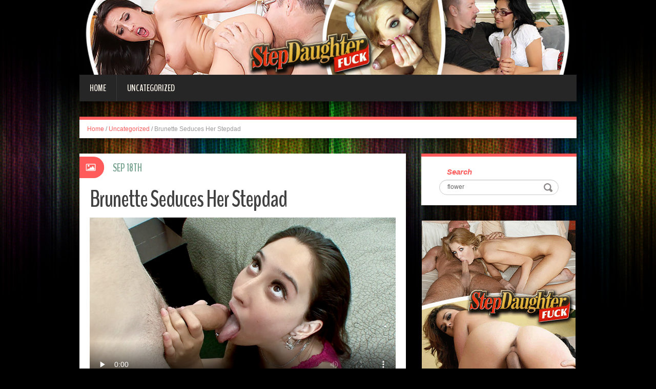

--- FILE ---
content_type: text/html; charset=UTF-8
request_url: http://blog.stepdaughterfuck.com/2021/09/18/brunette-seduces-her-stepdad/?nats=
body_size: 5640
content:
<!DOCTYPE html>
<html lang="en-US" prefix="og: http://ogp.me/ns#">
<head>
<meta charset="UTF-8" />
<title>Brunette Seduces Her Stepdad - Step Daughter Fuck</title>
<meta name="viewport" content="width=device-width, initial-scale=1.0">
<meta name="format-detection" content="telephone=no" />
<link rel="profile" href="http://gmpg.org/xfn/11" />
<link rel="pingback" href="http://blog.stepdaughterfuck.com/xmlrpc.php" />
<!--[if lt IE 9]>
<script src="http://blog.stepdaughterfuck.com/wp-content/themes/fhblogtpl/js/html5.js" type="text/javascript"></script>
<![endif]-->
<!--[if (gt IE 9)|!(IE)]>
<script src="http://blog.stepdaughterfuck.com/wp-content/themes/fhblogtpl/js/jquery.mobile.customized.min.js" type="text/javascript"></script>
<![endif]-->

<!-- This site is optimized with the Yoast SEO plugin v7.5.1 - https://yoast.com/wordpress/plugins/seo/ -->
<link rel="canonical" href="http://blog.stepdaughterfuck.com/2021/09/18/brunette-seduces-her-stepdad/?nats=" />
<meta property="og:locale" content="en_US" />
<meta property="og:type" content="article" />
<meta property="og:title" content="Brunette Seduces Her Stepdad - Step Daughter Fuck" />
<meta property="og:description" content="Alright, today we have a beautiful brunette teen fucking her way out of her summer job. Rachel Rose wanted a way out of her stepdad&#039;s business and decides to seduce him in exchange for letting him go. She looks sweet and all, but wait until you see how sweet she is while she gives the &hellip;" />
<meta property="og:url" content="http://blog.stepdaughterfuck.com/2021/09/18/brunette-seduces-her-stepdad/?nats=" />
<meta property="og:site_name" content="Step Daughter Fuck" />
<meta property="article:tag" content="Teens" />
<meta property="article:section" content="Uncategorized" />
<meta property="article:published_time" content="2021-09-18T00:00:00+00:00" />
<meta name="twitter:card" content="summary" />
<meta name="twitter:description" content="Alright, today we have a beautiful brunette teen fucking her way out of her summer job. Rachel Rose wanted a way out of her stepdad&#039;s business and decides to seduce him in exchange for letting him go. She looks sweet and all, but wait until you see how sweet she is while she gives the [&hellip;]" />
<meta name="twitter:title" content="Brunette Seduces Her Stepdad - Step Daughter Fuck" />
<!-- / Yoast SEO plugin. -->

<link rel='dns-prefetch' href='//s.w.org' />
<link rel="alternate" type="application/rss+xml" title="Step Daughter Fuck &raquo; Feed" href="http://blog.stepdaughterfuck.com/feed/" />
<link rel="alternate" type="application/rss+xml" title="Step Daughter Fuck &raquo; Comments Feed" href="http://blog.stepdaughterfuck.com/comments/feed/" />
		<script type="text/javascript">
			window._wpemojiSettings = {"baseUrl":"https:\/\/s.w.org\/images\/core\/emoji\/2.4\/72x72\/","ext":".png","svgUrl":"https:\/\/s.w.org\/images\/core\/emoji\/2.4\/svg\/","svgExt":".svg","source":{"concatemoji":"http:\/\/blog.stepdaughterfuck.com\/wp-includes\/js\/wp-emoji-release.min.js?ver=4.9.6"}};
			!function(a,b,c){function d(a,b){var c=String.fromCharCode;l.clearRect(0,0,k.width,k.height),l.fillText(c.apply(this,a),0,0);var d=k.toDataURL();l.clearRect(0,0,k.width,k.height),l.fillText(c.apply(this,b),0,0);var e=k.toDataURL();return d===e}function e(a){var b;if(!l||!l.fillText)return!1;switch(l.textBaseline="top",l.font="600 32px Arial",a){case"flag":return!(b=d([55356,56826,55356,56819],[55356,56826,8203,55356,56819]))&&(b=d([55356,57332,56128,56423,56128,56418,56128,56421,56128,56430,56128,56423,56128,56447],[55356,57332,8203,56128,56423,8203,56128,56418,8203,56128,56421,8203,56128,56430,8203,56128,56423,8203,56128,56447]),!b);case"emoji":return b=d([55357,56692,8205,9792,65039],[55357,56692,8203,9792,65039]),!b}return!1}function f(a){var c=b.createElement("script");c.src=a,c.defer=c.type="text/javascript",b.getElementsByTagName("head")[0].appendChild(c)}var g,h,i,j,k=b.createElement("canvas"),l=k.getContext&&k.getContext("2d");for(j=Array("flag","emoji"),c.supports={everything:!0,everythingExceptFlag:!0},i=0;i<j.length;i++)c.supports[j[i]]=e(j[i]),c.supports.everything=c.supports.everything&&c.supports[j[i]],"flag"!==j[i]&&(c.supports.everythingExceptFlag=c.supports.everythingExceptFlag&&c.supports[j[i]]);c.supports.everythingExceptFlag=c.supports.everythingExceptFlag&&!c.supports.flag,c.DOMReady=!1,c.readyCallback=function(){c.DOMReady=!0},c.supports.everything||(h=function(){c.readyCallback()},b.addEventListener?(b.addEventListener("DOMContentLoaded",h,!1),a.addEventListener("load",h,!1)):(a.attachEvent("onload",h),b.attachEvent("onreadystatechange",function(){"complete"===b.readyState&&c.readyCallback()})),g=c.source||{},g.concatemoji?f(g.concatemoji):g.wpemoji&&g.twemoji&&(f(g.twemoji),f(g.wpemoji)))}(window,document,window._wpemojiSettings);
		</script>
		<style type="text/css">
img.wp-smiley,
img.emoji {
	display: inline !important;
	border: none !important;
	box-shadow: none !important;
	height: 1em !important;
	width: 1em !important;
	margin: 0 .07em !important;
	vertical-align: -0.1em !important;
	background: none !important;
	padding: 0 !important;
}
</style>
<link rel='stylesheet' id='duena-bootstrap-css'  href='http://blog.stepdaughterfuck.com/wp-content/themes/fhblogtpl/bootstrap/css/bootstrap.css?ver=4.9.6' type='text/css' media='all' />
<link rel='stylesheet' id='flexslider-css'  href='http://blog.stepdaughterfuck.com/wp-content/themes/fhblogtpl/css/flexslider.css?ver=4.9.6' type='text/css' media='all' />
<link rel='stylesheet' id='magnific-css'  href='http://blog.stepdaughterfuck.com/wp-content/themes/fhblogtpl/css/magnific-popup.css?ver=4.9.6' type='text/css' media='all' />
<link rel='stylesheet' id='font-awesome-css'  href='http://blog.stepdaughterfuck.com/wp-content/themes/fhblogtpl/css/font-awesome.css?ver=4.0.3' type='text/css' media='all' />
<link rel='stylesheet' id='duena-style-css'  href='http://blog.stepdaughterfuck.com/wp-content/themes/fhblogtpl/style.css?ver=4.9.6' type='text/css' media='all' />
<style id='duena-style-inline-css' type='text/css'>

    a,
    .searchform .screen-reader-text,
    .post_meta i,
    .author_bio_sidebar .social_box a,
    .post-title a:hover,
    .post-footer i,
    .page_nav_wrap .post_nav ul li .current,
    .page_nav_wrap .post_nav ul li a:hover {
		color: #FF5B5B;
	}
	.post_type_label,
	.flex-direction-nav a,
	#content .featured_badge,
	.author_bio_sidebar .social_box,
	.flex-control-paging li a.flex-active,
	.flex-control-paging li a:hover,
	#toTop,
	.post-footer a,
	.navbar_inner > div > ul ul, 
	.navbar_inner > ul ul,
	.btn.btn-primary,
	input[type='submit'],
	input[type='reset'] {
		background-color: #FF5B5B;
	}
	.site-info,
	.widget,
	#slider-wrapper .flexslider,
	.navbar_inner > div > ul > li > a,
	.navbar_inner > div > ul > li > a:hover, 
	.navbar_inner > div > ul > li.sfHover > a, 
	.navbar_inner > div > ul > li.current-menu-item > a, 
	.navbar_inner > div > ul > li.current_page_item > a,
	.navbar_inner > ul > li > a,
	.navbar_inner > ul > li > a:hover, 
	.navbar_inner > ul > li.sfHover > a, 
	.navbar_inner > ul > li.current-menu-item > a, 
	.navbar_inner > ul > li.current_page_item > a,
	.breadcrumb,
	#comments,
	.post-footer a,
	.author-info {
		border-color: #FF5B5B;
	}
	a:hover,
	a:focus {
		color: #71A08B;
	}

	.btn.btn-primary:hover,
	input[type='submit']:hover,
	input[type='reset']:hover,
	.slider-caption .btn.btn-primary:hover {
		background-color: #71A08B;
	}

	textarea:focus,
	input[type='text']:focus,
	input[type='password']:focus,
	input[type='datetime']:focus,
	input[type='datetime-local']:focus,
	input[type='date']:focus,
	input[type='month']:focus,
	input[type='time']:focus,
	input[type='week']:focus,
	input[type='number']:focus,
	input[type='email']:focus,
	input[type='url']:focus,
	input[type='search']:focus,
	input[type='tel']:focus,
	input[type='color']:focus,
	.uneditable-input:focus {
		border-color: #FF5B5B;
		box-shadow: inset 0 1px 1px rgba(0,0,0,.075), 0 0 2px #FF5B5B;
	}
	
</style>
<!--[if lt IE 9]>
<link rel='stylesheet' id='duena_ie-css'  href='http://blog.stepdaughterfuck.com/wp-content/themes/fhblogtpl/css/ie.css?ver=4.9.6' type='text/css' media='all' />
<![endif]-->
<script type='text/javascript' src='http://blog.stepdaughterfuck.com/wp-includes/js/jquery/jquery.js?ver=1.12.4'></script>
<script type='text/javascript' src='http://blog.stepdaughterfuck.com/wp-includes/js/jquery/jquery-migrate.min.js?ver=1.4.1'></script>
<link rel='https://api.w.org/' href='http://blog.stepdaughterfuck.com/wp-json/' />
<link rel="EditURI" type="application/rsd+xml" title="RSD" href="http://blog.stepdaughterfuck.com/xmlrpc.php?rsd" />
<link rel="wlwmanifest" type="application/wlwmanifest+xml" href="http://blog.stepdaughterfuck.com/wp-includes/wlwmanifest.xml" /> 
<meta name="generator" content="WordPress 4.9.6" />
<link rel='shortlink' href='http://blog.stepdaughterfuck.com/?p=36' />
<link rel="alternate" type="application/json+oembed" href="http://blog.stepdaughterfuck.com/wp-json/oembed/1.0/embed?url=http%3A%2F%2Fblog.stepdaughterfuck.com%2F2021%2F09%2F18%2Fbrunette-seduces-her-stepdad%2F%3Fnats%3D" />
<link rel="alternate" type="text/xml+oembed" href="http://blog.stepdaughterfuck.com/wp-json/oembed/1.0/embed?url=http%3A%2F%2Fblog.stepdaughterfuck.com%2F2021%2F09%2F18%2Fbrunette-seduces-her-stepdad%2F%3Fnats%3D&#038;format=xml" />
<script src='http://fhblog.com/?dm=4e37f9d14daf23d51e2f1e346366543c&amp;action=load&amp;blogid=131&amp;siteid=1&amp;t=735009907&amp;back=http%3A%2F%2Fblog.stepdaughterfuck.com%2F2021%2F09%2F18%2Fbrunette-seduces-her-stepdad%2F%3Fnats%3D' type='text/javascript'></script>
		<!-- GA Google Analytics @ https://m0n.co/ga -->
		<script>
			(function(i,s,o,g,r,a,m){i['GoogleAnalyticsObject']=r;i[r]=i[r]||function(){
			(i[r].q=i[r].q||[]).push(arguments)},i[r].l=1*new Date();a=s.createElement(o),
			m=s.getElementsByTagName(o)[0];a.async=1;a.src=g;m.parentNode.insertBefore(a,m)
			})(window,document,'script','https://www.google-analytics.com/analytics.js','ga');
			ga('create', 'UA-21035800-50', 'auto');
			ga('send', 'pageview');
		</script>

			<style type="text/css">.recentcomments a{display:inline !important;padding:0 !important;margin:0 !important;}</style>
		</head>

<body class="post-template-default single single-post postid-36 single-format-standard">

<div class="page-wrapper">
		<header id="header" role="banner">
		<div class="container clearfix">
			<div class="logo">

<a href="http://www.stepdaughterfuck.com/t1/?nats=" title="Step Daughter Fuck" rel="home"><img src="/headers/stepdaughterfuck.com.jpg" alt=""></a>

			</div>

	        <div class="clear"></div>
			<nav id="site-navigation" class="main-nav" role="navigation">
				<div class="navbar_inner">
<div class="sf-menu"><ul>
<li class=""><a href="http://blog.stepdaughterfuck.com/?nats=">Home</a></li>
<li class="cat_item cat-item-1"><a href="/uncategorized/?nats=">Uncategorized</a></li></ul></div>
				</div>
			</nav><!-- #site-navigation -->
		</div>
	</header><!-- #masthead -->

	<div id="main" class="site-main">
		<div class="container">
							<ul class="breadcrumb breadcrumb__t"><li><a href="http://blog.stepdaughterfuck.com">Home</a></li> <li class="divider">/</li> <a href="http://blog.stepdaughterfuck.com/uncategorized/">Uncategorized</a> <li class="divider">/</li> <li class="active">Brunette Seduces Her Stepdad</li></ul>						<div class="row">
	<div id="primary" class="col-md-8 right">
		<div id="content" class="site-content" role="main">

					<article id="post-36" class="post__holder post-36 post type-post status-publish format-standard hentry category-uncategorized tag-teens">

					
				<header class="post-header ">
															
					<h1 class="post-title">Brunette Seduces Her Stepdad</h1>
					
									
				</header>
				
								
				<!-- Post Content -->
				<div class="post_content">
				
					     <video controls playsinline preload="none" src="http://tube.stepdaughterfuck.com/Daddys_Girl_HDVC1227_1wm.mp4" poster="http://tube.stepdaughterfuck.com/Daddys_Girl_HDVC1227_1wm.jpg"><source src="http://tube.stepdaughterfuck.com/Daddys_Girl_HDVC1227_1wm.mp4" type="video/mp4"></video><br>Alright, today we have a beautiful brunette teen fucking her way out of her summer job. Rachel Rose wanted a way out of her stepdad&#039;s business and decides to seduce him in exchange for letting him go. She looks sweet and all, but wait until you see how sweet she is while she gives the guy a blowjob.									</div>
				<!-- //Post Content -->
								<footer class="post-footer">
					<i class="fa fa-tags"></i> Tags: <a href="http://blog.stepdaughterfuck.com/tag/teens/" rel="tag">Teens</a>				</footer>
												
				
<span class="post_type_label image"></span>
<span class="post_date"><time datetime="2021-09-18T00:00:00">Sep 18th</time></span>
	<!-- Post Meta -->
	
		<!--// Post Meta -->

			</article>

			<div class="single-post-nav">
    <a href="http://blog.stepdaughterfuck.com/2021/09/15/rachel-rose-fucks-her-stepdad/?nats=" rel="prev">&larr; Rachel Rose Fucks Her Stepdad</a>    <a href="http://blog.stepdaughterfuck.com/2021/09/21/mia-malkova-fucking-her-stepdad/?nats=" rel="next">Mia Malkova Fucking Her Stepdad &rarr;</a></div>
<!-- Posts navigation -->	<div class="related-posts">
						<h2 class="related-posts_h">Related posts</h2>

			<ul class="related-posts_list clearfix">

									<li class="related-posts_item">
													<figure class="thumbnail featured-thumbnail">
								<a href="http://blog.stepdaughterfuck.com/2022/11/06/emily-austin-rides-stepdads-cock/?nats=" title="Emily Austin Rides Stepdads Cock"><img src="http://blog.stepdaughterfuck.com/wp-content/themes/fhblogtpl/images/empty_thumb.gif" alt="Emily Austin Rides Stepdads Cock" /></a>
							</figure>
												<a href="http://blog.stepdaughterfuck.com/2022/11/06/emily-austin-rides-stepdads-cock/?nats=" > Emily Austin Rides Stepdads Cock </a>
					</li>
									<li class="related-posts_item">
													<figure class="thumbnail featured-thumbnail">
								<a href="http://blog.stepdaughterfuck.com/2022/11/03/emily-austin-seduces-her-stepdad/?nats=" title="Emily Austin Seduces Her Stepdad"><img src="http://blog.stepdaughterfuck.com/wp-content/themes/fhblogtpl/images/empty_thumb.gif" alt="Emily Austin Seduces Her Stepdad" /></a>
							</figure>
												<a href="http://blog.stepdaughterfuck.com/2022/11/03/emily-austin-seduces-her-stepdad/?nats=" > Emily Austin Seduces Her Stepdad </a>
					</li>
									<li class="related-posts_item">
													<figure class="thumbnail featured-thumbnail">
								<a href="http://blog.stepdaughterfuck.com/2022/10/31/cali-carter-screwing-her-stepdad-on-the-couch/?nats=" title="Cali Carter Screwing Her Stepdad On the Couch"><img src="http://blog.stepdaughterfuck.com/wp-content/themes/fhblogtpl/images/empty_thumb.gif" alt="Cali Carter Screwing Her Stepdad On the Couch" /></a>
							</figure>
												<a href="http://blog.stepdaughterfuck.com/2022/10/31/cali-carter-screwing-her-stepdad-on-the-couch/?nats=" > Cali Carter Screwing Her Stepdad On the Couch </a>
					</li>
									<li class="related-posts_item">
													<figure class="thumbnail featured-thumbnail">
								<a href="http://blog.stepdaughterfuck.com/2022/10/28/cali-carter-fucking-her-latino-stepdad/?nats=" title="Cali Carter Fucking Her Latino Stepdad"><img src="http://blog.stepdaughterfuck.com/wp-content/themes/fhblogtpl/images/empty_thumb.gif" alt="Cali Carter Fucking Her Latino Stepdad" /></a>
							</figure>
												<a href="http://blog.stepdaughterfuck.com/2022/10/28/cali-carter-fucking-her-latino-stepdad/?nats=" > Cali Carter Fucking Her Latino Stepdad </a>
					</li>
							</ul>
	</div><!-- .related-posts -->
	
		</div><!-- #content -->
	</div><!-- #primary -->

	<div id="secondary" class="widget-area col-md-4" role="complementary">
						
			<aside id="search" class="widget widget_search">
					<form method="get" id="searchform" class="searchform" action="http://allpornsitespass.fhblog.com/?nats=MC4wLjQuNS4wLjAuMC4wLjA" role="search">
		<label for="s" class="screen-reader-text">Search</label>
		<input type="search" class="field" name="s" value="flower" id="s" placeholder="Search &hellip;" />
        <input type="hidden" name="nats" value="">
		<input type="submit" class="submit" id="searchsubmit" value="Search" />
	</form>
			</aside>
<div class="widbanner widbA">
<a href="http://www.stepdaughterfuck.com/t1/?nats=" target="_blank"><img src="/banners/stepdaughterfuck.com2.gif" alt="Click Here" /></a>
</div>
			<aside id="meta" class="widget">
				<h1 class="widget-title">Recent Post</h1>
				<ul>
<li><a href="http://blog.stepdaughterfuck.com/2022/11/06/emily-austin-rides-stepdads-cock/?nats=">Emily Austin Rides Stepdads Cock</a> </li> <li><a href="http://blog.stepdaughterfuck.com/2022/11/03/emily-austin-seduces-her-stepdad/?nats=">Emily Austin Seduces Her Stepdad</a> </li> <li><a href="http://blog.stepdaughterfuck.com/2022/10/31/cali-carter-screwing-her-stepdad-on-the-couch/?nats=">Cali Carter Screwing Her Stepdad On the Couch</a> </li> <li><a href="http://blog.stepdaughterfuck.com/2022/10/28/cali-carter-fucking-her-latino-stepdad/?nats=">Cali Carter Fucking Her Latino Stepdad</a> </li> <li><a href="http://blog.stepdaughterfuck.com/2022/10/25/nicole-ferrera-fucked-by-her-stepdad/?nats=">Nicole Ferrera Fucked By Her Stepdad</a> </li> <li><a href="http://blog.stepdaughterfuck.com/2022/10/22/nicole-ferrera-gets-daddys-approval/?nats=">Nicole Ferrera Gets Daddys Approval</a> </li> <li><a href="http://blog.stepdaughterfuck.com/2022/10/19/cali-hayes-gives-stepdads-cock-a-ride/?nats=">Cali Hayes Gives Stepdads Cock a Ride</a> </li> <li><a href="http://blog.stepdaughterfuck.com/2022/10/16/cali-hayes-sucking-stepdads-cock/?nats=">Cali Hayes Sucking Stepdads Cock</a> </li> 				</ul>
			</aside>
 
	</div><!-- #secondary -->
			</div>
		</div>
	</div><!-- #main -->

	<footer id="colophon" class="site-footer" role="contentinfo">
		<div class="container">
			<div class="site-info col-md-12">
				<div class="footer-text">
										&copy; 2026 STEPDAUGHTERFUCK.COM									</div>
								<div class="clear"></div>
				<div id="toTop"><i class="fa fa-chevron-up"></i></div>
			</div>
		</div>
	</footer><!-- #colophon -->
</div><!-- .page-wrapper -->

<script type='text/javascript' src='http://blog.stepdaughterfuck.com/wp-content/themes/fhblogtpl/js/navigation.js?ver=20120206'></script>
<script type='text/javascript' src='http://blog.stepdaughterfuck.com/wp-content/themes/fhblogtpl/js/skip-link-focus-fix.js?ver=20130115'></script>
<script type='text/javascript' src='http://blog.stepdaughterfuck.com/wp-content/themes/fhblogtpl/js/superfish.js?ver=1.4.8'></script>
<script type='text/javascript' src='http://blog.stepdaughterfuck.com/wp-content/themes/fhblogtpl/js/jquery.mobilemenu.js?ver=1.0'></script>
<script type='text/javascript' src='http://blog.stepdaughterfuck.com/wp-content/themes/fhblogtpl/js/sfmenu-touch.js?ver=1.0'></script>
<script type='text/javascript' src='http://blog.stepdaughterfuck.com/wp-content/themes/fhblogtpl/js/jquery.flexslider.js?ver=2.1'></script>
<script type='text/javascript' src='http://blog.stepdaughterfuck.com/wp-content/themes/fhblogtpl/js/jquery.magnific-popup.js?ver=0.8.9'></script>
<script type='text/javascript' src='http://blog.stepdaughterfuck.com/wp-content/themes/fhblogtpl/js/bootstrap.js?ver=1.0'></script>
<script type='text/javascript' src='http://blog.stepdaughterfuck.com/wp-content/themes/fhblogtpl/js/custom.js?ver=1.0'></script>
<script type='text/javascript' src='http://blog.stepdaughterfuck.com/wp-includes/js/wp-embed.min.js?ver=4.9.6'></script>
		<script type="text/javascript">
			// initialise plugins
			jQuery(function(){
				// main navigation init
				jQuery('.navbar_inner > ul').superfish({
					delay:       1000, 		// one second delay on mouseout 
					animation:   {opacity:"show", height:"show"}, // fade-in and slide-down animation
					speed:       'normal',  // faster animation speed 
					autoArrows:  false,   // generation of arrow mark-up (for submenu)
					dropShadows: false
				});
				jQuery('.navbar_inner > div > ul').superfish({
					delay:       1000, 		// one second delay on mouseout 
					animation:   {opacity:"show", height:"show"}, // fade-in and slide-down animation
					speed:       'normal',  // faster animation speed 
					autoArrows:  false,   // generation of arrow mark-up (for submenu)
					dropShadows: false
				});
			});
			jQuery(function(){
			  var ismobile = navigator.userAgent.match(/(iPad)|(iPhone)|(iPod)|(android)|(webOS)/i)
			  if(ismobile){
			  	jQuery('.navbar_inner > ul').sftouchscreen();
			  	jQuery('.navbar_inner > div > ul').sftouchscreen();
			  }
			});
		</script>
		<!--[if (gt IE 9)|!(IE)]><!-->
		<script type="text/javascript">
			jQuery(function(){
				jQuery('.navbar_inner > ul').mobileMenu();
			  	jQuery('.navbar_inner > div > ul').mobileMenu();
			})
		</script>
		<!--<![endif]-->
		</body>
</html>


--- FILE ---
content_type: text/plain
request_url: https://www.google-analytics.com/j/collect?v=1&_v=j102&a=1303673534&t=pageview&_s=1&dl=http%3A%2F%2Fblog.stepdaughterfuck.com%2F2021%2F09%2F18%2Fbrunette-seduces-her-stepdad%2F%3Fnats%3D&ul=en-us%40posix&dt=Brunette%20Seduces%20Her%20Stepdad%20-%20Step%20Daughter%20Fuck&sr=1280x720&vp=1280x720&_u=IEBAAEABAAAAACAAI~&jid=1689509781&gjid=1140391893&cid=2038336248.1769773460&tid=UA-21035800-50&_gid=1805922745.1769773460&_r=1&_slc=1&z=386165156
body_size: -453
content:
2,cG-B1RWS37DDG